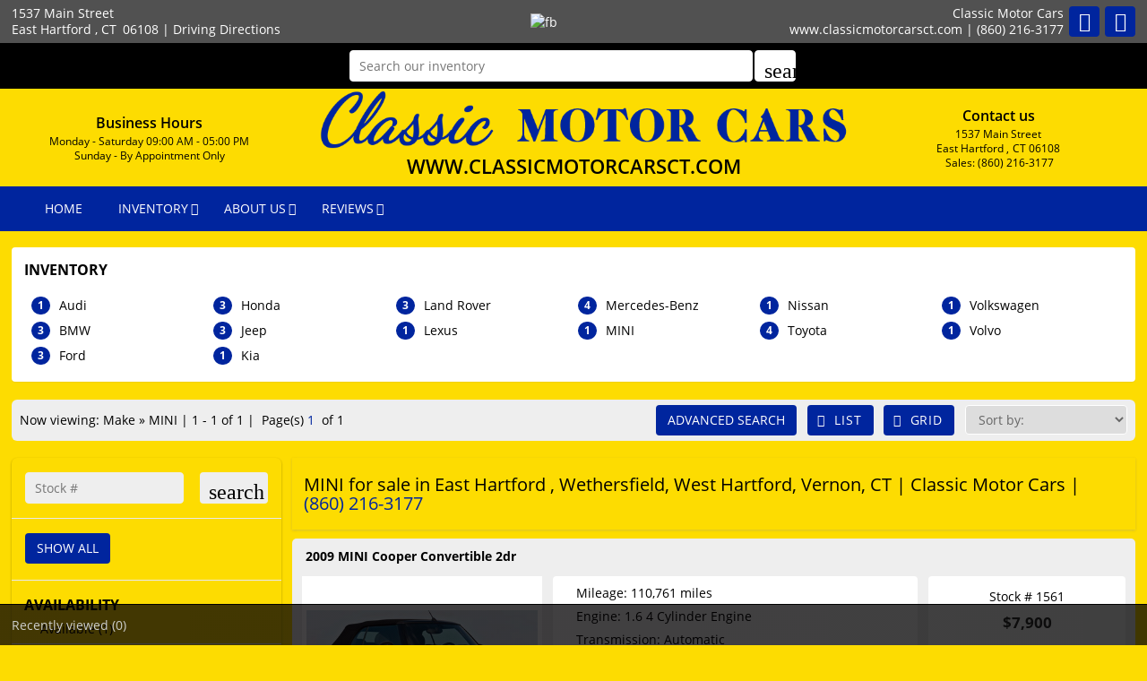

--- FILE ---
content_type: text/html; charset=utf-8
request_url: https://www.classicmotorcarsct.com/Dealer-Websites/Classic-Motor-Cars-CT/inventory/make=MINI
body_size: 13730
content:
<!DOCTYPE html>
<html lang="en-us">
<head >
<title>  MINI for sale in East Hartford , Wethersfield, West Hartford, Vernon, CT | Classic Motor Cars</title>
<meta http-equiv="Content-Type" content="text/html; charset=UTF-8" />
<meta name="apple-mobile-web-app-status-bar-style" content="black" />
<meta name="viewport" content="width=device-width, user-scalable=yes, initial-scale=1.0, minimum-scale=1.0, maximum-scale=9.0" />
<meta name="robots" content="index, follow" />
<meta name="keywords" content="Classic Motor Cars, used cars for sale, used car dealer, Connecticut, CT, East Hartford, Wethersfield, West Hartford, Vernon, Hartford County, Wethersfield CT, West Hartford CT, Vernon CT, Newington CT, Windsor Locks CT, Ellington CT, New Britain CT, Cromwell CT, Tolland CT, Portland CT, Hebron CT, Middletown CT, East Hampton CT and Coventry CT,  used cars, used suv, used trucks, used pickups, used minivans, car financing, service and repair center in East Hartford, CT" />
<meta name="description" content="  MINI for sale in East Hartford , Wethersfield, West Hartford, Vernon, Connecticut | Classic Motor Cars | For sale in , Wethersfield, West Hartford, Vernon - Hartford County and Hartford County, Wethersfield CT, West Hartford CT, Vernon CT, Newington CT, Windsor Locks CT, Ellington CT, New Britain CT, Cromwell CT, Tolland CT, Portland CT, Hebron CT, Middletown CT, East Hampton CT and Coventry CT" />
<meta name="copyright" content="Copyright Classic Motor Cars - East Hartford , CT. All rights reserved." />
<meta name="author" content="Classic Motor Cars - East Hartford , CT" />
<meta name="rating" content="General" />
<meta name="msvalidate.01" content="DB59462BDEB106B04DA73EABB07F4A23" />
<meta name="msvalidate.01" content="46C0DFC6DF57F09BF0F60B1C94E05B75" />
<meta content="IE=Edge" http-equiv="X-UA-Compatible">
<meta name="format-detection" content="telephone=no">
<meta property="og:url" content="https://www.classicmotorcarsct.com/Dealer-Websites/Classic-Motor-Cars-CT/inventory/make=MINI" />
<meta property="og:site_name" content="Classic Motor Cars" />
<meta property="og:title" content="  MINI for sale in East Hartford , Wethersfield, West Hartford, Vernon, CT | Classic Motor Cars" />
<meta property="og:description" content="  MINI for sale in East Hartford , Wethersfield, West Hartford, Vernon, Connecticut | Classic Motor Cars | For sale in , Wethersfield, West Hartford, Vernon - Hartford County and Hartford County, Wethersfield CT, West Hartford CT, Vernon CT, Newington CT, Windsor Locks CT, Ellington CT, New Britain CT, Cromwell CT, Tolland CT, Portland CT, Hebron CT, Middletown CT, East Hampton CT and Coventry CT" />
<meta property="og:type" content="website" /> 
<meta property="og:image" content="https://www.classicmotorcarsct.com/Dealer-Websites/Classic-Motor-Cars-CT/images/sharingLogoImg_121.png" />


<meta name="twitter:card" content="summary" >
<meta name="twitter:title" content="  MINI for sale in East Hartford , Wethersfield, West Hartford, Vernon, CT | Classic Motor Cars" >
<meta name="twitter:description" content="  MINI for sale in East Hartford , Wethersfield, West Hartford, Vernon, Connecticut | Classic Motor Cars | For sale in , Wethersfield, West Hartford, Vernon - Hartford County and Hartford County, Wethersfield CT, West Hartford CT, Vernon CT, Newington CT, Windsor Locks CT, Ellington CT, New Britain CT, Cromwell CT, Tolland CT, Portland CT, Hebron CT, Middletown CT, East Hampton CT and Coventry CT" >
<meta name="twitter:site" content="Classic Motor Cars" >
<meta name="twitter:image" content="https://www.classicmotorcarsct.com/Dealer-Websites/Classic-Motor-Cars-CT/images/sharingLogoImg_121.png" >

<link rel="canonical" href="https://www.classicmotorcarsct.com/cars-for-sale-in-East-Hartford--CT-Wethersfield-West-Hartford-Vernon/used_cars">


<link type="text/css" rel="stylesheet" href="/HttpCombiner.ashx?s=DW_Common-CSS-min&t=text/css&v=2026.01.30.I&d=2994" />
<link href="/Dealer-Websites/Classic-Motor-Cars-CT/stylesheet/theme.css?v=2026.01.30.I" rel="stylesheet" type="text/css">

<link rel="shortcut icon" type="image/x-icon" href="https://www.classicmotorcarsct.com/Dealer-Websites/Classic-Motor-Cars-CT/images/favicon.ico?v=2026.01.30.I" />

</head>
<body id="body_inventory" class="SearchBarEnabled ChatDisabled DesktopCss FBChatChatDisabled body_CaptchaCodeEnabled">
    <noscript><iframe src="https://www.googletagmanager.com/ns.html?id=GTM-PWCD9NT" height="0" width="0" class="DwNoDisplay" title='Google Tag Manager'></iframe></noscript>

<noscript>
    <img alt="" height="1" width="1" class="DwNoDisplay" src="https://www.facebook.com/tr?id=171808093741209&ev=PageView&noscript=1" />
    
</noscript>

    <div id="dw-container" class="dw-container-1">
        <div id="skip-content"><a href="#DWnavigation">Skip to main content</a></div>
<div class="dw-block" id="dw-topbar-container" itemscope itemtype="http://schema.org/AutoDealer" itemref="dw-dealership dw-logo DW_StoreHours">
        <div id="dw-append-address">
            <span class="dw-top-addr" itemprop="address" itemscope itemtype="http://schema.org/PostalAddress">
                <span class="dw-block" itemprop="streetAddress">1537 Main Street</span>
                <span><span itemprop="addressLocality">East Hartford </span>, </span>
                <span title="Connecticut" itemprop="addressRegion">CT</span>
                <span class="nbspL" itemprop="postalCode">06108</span>
            </span>
            <span><span class="nbspR dw-hide-dd">|</span><a class="dw-hide-dd" id="aGoogleLink1" itemprop="hasMap" href="https://maps.google.com/maps?f=q&hl=en&q=Classic+Motor+Cars,1537+Main+Street,East+Hartford+,CT+06108&ie=UTF8&om=1&maptype=terrain" target="_blank" aria-label="Driving Directions(opens in a new tab)">Driving Directions</a></span>
        </div>
        <div id="dw-append-fb">
            <a href="https://www.facebook.com/Classic-Motor-Cars-1808000089470399" target="_blank" aria-label="fb recommend (opens ina new tab)"><img width="99" height="19" alt="fb" src="/2/images/fb_rec.png" title="fb recommend"></a>
        </div>
        <div id="dw-topbar-info">
            <div id="DWSocialContainer" class="dw-fr">
                
                
                
                
                
                
                
                <div id="divFacebook" class="dw-social">
                    <a href="https://www.facebook.com/Classic-Motor-Cars-1808000089470399" id="IconFacebook" itemprop="sameAs" aria-label="Facebook" target="_blank" class="dw-top-social"> <i class="fa fa-facebook"></i></a>
                </div>
                
                <div id="divRSS" class="dw-social">
                    <a id="IconRss" aria-label="Rss" target="_blank" href="https://www.classicmotorcarsct.com/rss.aspx" class="dw-top-social"> <i class="fa fa-rss"> </i> </a>
                </div>
            </div>
            <div class="dw-fr" id="dw-append-dealerinfo">
                <span class="dw-block dw-top-dname" itemprop="name">Classic Motor Cars</span>
                <span class="dw-top-website"><a href="https://www.classicmotorcarsct.com" rel="home">www.classicmotorcarsct.com</a></span><span class="dw-pipe">|</span><span><a href="tel:8602163177"><span itemprop="telephone">(860) 216-3177</span></a></span>
            </div>
        </div>
</div>

<div id="dw-searchbar-append">
    <div class="dw-block" id="dw-searchbar-c">
        <div class="dw-searchbar">
            <div class="dw-searchbox-c">
                <input type="text" class="dw-searchbox" placeholder="Search our inventory" title="Search our inventory" autocomplete="off" id="dw-searchbox" value="" aria-label="Search our inventory"/>
            </div>
            <div id="dw-searchbox-btn" role="button" tabindex="0" onclick="SearchDWInventory()"><i class="material-icons">search</i></div>
        </div>
    </div>
</div>
<div class="dw-block" id="dw-affix-container">
    <div class="dw-top-header">
        <div class="dw-table">
            <div class="dw-row">

                <div class="dw-cell-c dw-cell-1 dw-m-hide">
                    <div class="dw-cell-head">Business Hours</div>
                    <div class="dw-cell-cont">
                        <div>Monday - Saturday 09:00 AM - 05:00 PM</div>
                        <div>Sunday - By Appointment Only</div>
                    </div>
                </div>
                <div class="dw-cell dw-cell-2" id="dw-logo">
                    <a href="https://www.classicmotorcarsct.com"><img itemprop="logo" alt="Classic Motor Cars, East Hartford , CT" title="Classic Motor Cars, East Hartford , CT" src="/Dealer-Websites/Classic-Motor-Cars-CT/images/logo.png" /></a>
                    <div class="urladd">www.classicmotorcarsct.com</div>
                </div>

           
                <div class="dw-cell-c dw-cell-3 dw-m-hide">
                    <div class="dw-cell-head">Contact us</div>
                    <div class="dw-cell-cont">
                        <div>1537 Main Street</div>
                        <div>East Hartford ,<span class="nbsp" role="presentation"></span>CT<span class="nbsp" role="presentation"></span>06108</div>
                        <div><a href="tel:8602163177"><span class="nbsp" role="presentation"></span>Sales: (860) 216-3177</a></div>
                        
                    </div>
                </div>
            </div>               
        </div>
    </div>
    <div class="dw-block" id="dw-scroll-header"></div>
<div class="dw-top-menu menu">
    <nav class="navbar navbar-inverse samp">
        <div class="container-fluid">
            <div class="navbar-header">
     <span id="divIconShare"><a href="javascript:void(0)" id="aIconShare" aria-label="share(opens in a new tab)" role="button"><i class="material-icons">share</i></a></span>
     <span id="divIconDirection"><a id="aIconDirection"  target="_blank" href="https://maps.google.com/maps?f=q&hl=en&q=Classic+Motor+Cars,1537+Main+Street,East+Hartford+,CT+06108&ie=UTF8&om=1&maptype=terrain" aria-label="place(opens in a new tab)"><i class="material-icons">place</i></a></span>
     <span id="divIconCall"><a id="aIconCall"  href="tel:8602163177" aria-label="call(opens in a new tab)"><i class="material-icons">call</i></a></span>
     <div id="divMenuButton" class="navbar-toggle"><i class="material-icons">menu</i></div>
</div>
<div class="collapse navbar-collapse" id="DWnavigation"><ul class='main_menu nav navbar-nav' id='main_menu'><li class='dropdown' id='main_menu_1' ><a class='dropdown-toggle' data-hover='dropdown' href='https://www.classicmotorcarsct.com'  rel='home'   aria-label='HOME'>HOME</a></li><li class='dropdown' id='main_menu_2' ><a class='dropdown-toggle haschildren' data-hover='dropdown' href='https://www.classicmotorcarsct.com/cars-for-sale-in-East-Hartford--CT-Wethersfield-West-Hartford-Vernon/used_cars'  aria-haspopup='true' aria-expanded='false' aria-label='INVENTORY' >INVENTORY</a><span class='droparrow'><span class='caretfont'><i class='fa fa-caret-down' aria-hidden='true'></i></span></span><ul class='sub_menu dropdown-menu'><li  ><a class='dropdown-toggle' data-hover='dropdown' href='https://www.classicmotorcarsct.com/cars-for-sale-in-East-Hartford--CT-Wethersfield-West-Hartford-Vernon/used_cars'   aria-label='View used cars'>View used cars</a></li><li  ><a class='dropdown-toggle' data-hover='dropdown' href='https://www.classicmotorcarsct.com/search-cars/featured-used-cars-Classic-Motor-Cars'   aria-label='Featured used cars'>Featured used cars</a></li><li  ><a class='dropdown-toggle' data-hover='dropdown' href='https://www.classicmotorcarsct.com/search-cars/price-reduced-deals-used-cars-Classic-Motor-Cars'   aria-label='Price reduced used cars'>Price reduced used cars</a></li><li  ><a class='dropdown-toggle' data-hover='dropdown' href='https://www.classicmotorcarsct.com/find-car-for-me'   aria-label='Used car finder'>Used car finder</a></li><li  ><a class='dropdown-toggle' data-hover='dropdown' href='https://www.classicmotorcarsct.com/search-cars/cheap-cars-under-10000-dollars-East-Hartford--Wethersfield-West-Hartford-Vernon-CT'   aria-label='Used cars under $10,000'>Used cars under $10,000</a></li><li  ><a class='dropdown-toggle' data-hover='dropdown' href='https://www.classicmotorcarsct.com/search-cars/deals-on-cars-under-15000-dollars'   aria-label='$10,000 to $15,000'>$10,000 to $15,000</a></li><li  ><a class='dropdown-toggle' data-hover='dropdown' href='https://www.classicmotorcarsct.com/search-cars/deals-on-cars-under-20000-dollars'   aria-label='$15,000 to $20,000'>$15,000 to $20,000</a></li><li  ><a class='dropdown-toggle' data-hover='dropdown' href='https://www.classicmotorcarsct.com/search-cars/deals-on-cars-over-20000-dollars'   aria-label='Used cars over $20,000'>Used cars over $20,000</a></li></ul></li><li class='dropdown' id='main_menu_3' ><a class='dropdown-toggle haschildren' data-hover='dropdown' href='https://www.classicmotorcarsct.com/contact-Classic-Motor-Cars'  aria-haspopup='true' aria-expanded='false' aria-label='ABOUT US' >ABOUT US</a><span class='droparrow'><span class='caretfont'><i class='fa fa-caret-down' aria-hidden='true'></i></span></span><ul class='sub_menu dropdown-menu'><li  ><a class='dropdown-toggle' data-hover='dropdown' href='https://www.classicmotorcarsct.com/our-staff'   aria-label='Our staff'>Our staff</a></li><li  ><a class='dropdown-toggle' data-hover='dropdown' href='https://www.classicmotorcarsct.com/contact-Classic-Motor-Cars'   aria-label='Contact us'>Contact us</a></li><li  ><a class='dropdown-toggle' data-hover='dropdown' href='https://www.classicmotorcarsct.com/driving-directions-to-Classic-Motor-Cars'   aria-label='Driving directions'>Driving directions</a></li><li  ><a class='dropdown-toggle' data-hover='dropdown' href='https://www.classicmotorcarsct.com/job-openings'   aria-label='Employment opportunities'>Employment opportunities</a></li><li  ><a class='dropdown-toggle' data-hover='dropdown' href='https://www.classicmotorcarsct.com/used-car-warranty-service-contracts-East-Hartford--CT'   aria-label='Our warranties'>Our warranties</a></li></ul></li><li class='dropdown' id='main_menu_end' ><a class='dropdown-toggle haschildren' data-hover='dropdown' href='https://www.classicmotorcarsct.com/Classic-Motor-Cars-reviews-testimonials'  aria-haspopup='true' aria-expanded='false' aria-label='REVIEWS' >REVIEWS</a><span class='droparrow'><span class='caretfont'><i class='fa fa-caret-down' aria-hidden='true'></i></span></span><ul class='sub_menu dropdown-menu'><li  ><a class='dropdown-toggle' data-hover='dropdown' href='https://www.classicmotorcarsct.com/Classic-Motor-Cars-reviews-testimonials'   aria-label='View reviews'>View reviews</a></li><li  ><a class='dropdown-toggle' data-hover='dropdown' href='javascript:GE_DW_Set_myPopup_invoked_function("myPopup_Testimonial_Show");'  role='button' aria-label='Submit one'>Submit one</a></li></ul></li></ul>
    <div class="dw-desk-hide">
        <div class="dw-mob-contact-m">
            <div class="dw-block">1537 Main Street</div>
            <div class="dw-block">East Hartford ,<span class='nbsp'></span>CT<span class='nbsp' role='presentation'></span>06108</div>
            <div class="dw-block"><a href="tel:8602163177" id="contactAdd_Phone">(860) 216-3177</a></div>
            <div class="dw-block dw-hide-dd"><a id="contactAdd_Direction" href="https://maps.google.com/maps?f=q&hl=en&q=Classic+Motor+Cars,1537+Main+Street,East+Hartford+,CT+06108&ie=UTF8&om=1&maptype=terrain" target="_blank" aria-label="Driving Directions(opens in a new tab)">Driving Directions</a></div>
        </div>
        <div id="Mob_ExtraDiv"></div>
        <div id="google_translate_element_mob" class="googletransMob"></div>
    </div>
</div>
        </div>
    </nav>
</div>
</div><form name="searchform" method="post" action="./inventory.aspx?key=make%3dMINI" id="searchform" aria-label="inventory">
<div>
<input type="hidden" name="__VIEWSTATE" id="__VIEWSTATE" value="E8XHKmL3AwjpRaNXlboaYAE3avgqjkh+5++lgMUGpMHGjX6Jv3fkT4bpmFzcRH9h2VQrPvaYWQnM4VSYdYqAzYLmHtlBLluowQdaXn/9SDM=" />
</div>

<div>

	<input type="hidden" name="__VIEWSTATEGENERATOR" id="__VIEWSTATEGENERATOR" value="93BD3EC5" />
</div>
<div class="modal fade" id="div_myPopup_AFDWVideo" tabindex="-1" role="dialog" aria-hidden="true">
    <div class="modal-dialog" id="div-modal-dialog">
        <div class="modal-content">
            <div class="modal-header">
                <button type="button" class="close" data-dismiss="modal" aria-hidden="true" id="dw-video-close" tabindex="-1">×</button>
                <h4>Watch Video</h4>
            </div>
            <div class="modal-body video-container" id="div_myPopup_AFDWVideoCnt">
           	</div>
        </div>
    </div>
</div><div class="modal fade" id="div_myPopup_AFDWPhoto" tabindex="-1" role="dialog" aria-hidden="true">
    <div class="modal-dialog dw-modal-dialog-photo">
        <div class="modal-content">
            <div class="modal-header">
                <button type="button" class="close" data-dismiss="modal" aria-hidden="true" tabindex="-1">×</button>
                <h4>Inventory Images</h4>
            </div>
            <div class="modal-body" id="div_myPopup_AFDWPhotoCnt">
           	</div>
        </div>
    </div>
</div><div class="modal fade" id="myPopup_AdvanceSearch_Show" tabindex="-1" role="dialog" aria-hidden="true">
    <div class="modal-dialog modal-dialog-adv">
        <div class="modal-content">
            <div class="modal-header">
                <button type="button" class="close" data-dismiss="modal" aria-hidden="true" tabindex="-1">×</button>
                <h4 id="div_Popup_AdvanceSearch_Title">ADVANCED SEARCH</h4>
            </div>
            <div class="modal-body" id="myPopup_AdvanceSearch_Body">
                <div class="row">
                    <div class="col-lg-12">
                        <div id="ExpandColapaseAll" class="ExpandColapaseAll">
                            <a id="expandAll" href="javascript:void(0)" onclick="inventoryShowMore('-1')"><span>Expand All</span></a><span class="nbsp"></span>|<span class="nbspR"></span>
                            <a id="collapseAll" href="javascript:void(0)" onclick="inventoryShowMore('-2')"><span>Collapse All</span></a>
                        </div>
                        <div class="adv_RangeSlider">
                            <div class="col-sm-12 advSearchSlider">
                                <div id="wpas-range_1" class="wpas-range_1 wpas-generic-field  wpas-field">
                                    <div class="label-container"><label for="range_1">By Price<i class="icon-help-circled-1 tooltip hide-on-change"></i></label></div>
                                    <input type="text" id="range_1" value="0;80000" name="range_1">
                                </div>
                            </div>
                            <div class="col-sm-12 advSearchSlider">
                                <div id="wpas-range_2" class="wpas-range_1 wpas-generic-field  wpas-field">
                                    <div class="label-container"><label for="range_2">By Year<i class="icon-help-circled-1 tooltip hide-on-change"></i></label></div>
                                    <input type="text" id="range_2" value="2000;2016" name="range_2">
                                </div>
                            </div>
                            <div class="col-sm-12 advSearchSlider">
                                <div id="wpas-range_3" class="wpas-range_1 wpas-generic-field  wpas-field">
                                    <div class="label-container"><label for="range_3">By Mileage<i class="icon-help-circled-1 tooltip hide-on-change"></i></label></div>
                                    <input type="text" id="range_3" value="0;80000" name="range_3">
                                </div>
                            </div>
                        </div>
                        <div class="adv_searchType">
                            <div class="col-sm-12 advSearchColorType" >
                                <div class="SR_boder">
                                    <div class="addSearch">
                                        <div> <h5> By Color</h5>  </div>
                                        <div class="chkbox">
                                            <label>
                                                <input type="checkbox" checked='checked' id="chkcolor" name="chkcolor" value="C_All" class='CB_AdvSearchPopup' onclick="setColorBodyAll('chkcolor')"><strong class="p">Select all</strong>
                                            </label>
                                        </div>
                                    </div>
                                    <div class="addSearchR" id="adSearchColor"></div>
                                </div>
                            </div>
                            <div class="col-sm-12 advSearchBodyType" >
                                <div class="SR_boder">
                                    <div class="addSearch">
                                        <div> <h5> By Body Types</h5></div>
                                        <div class="chkbox">
                                            <label>
                                                <input type="checkbox" checked='checked' id='chkbodyt' name="chkbodyt" value='B_All' class='CB_AdvSearchPopup' onclick="setColorBodyAll('chkbodyt')"><strong class="p">Select all</strong>
                                            </label>
                                        </div>
                                    </div>
                                    <div class="addSearchR" id="addSearchRBodyType"></div>
                                </div>
                            </div>
                        </div>
                        <div class="dw-cseachbtn" id="div_addsearchSend">
                            <div class="dw-addDW_send01">
                                <a class="btn btn-primary pull-right" id="addbtnSend" href="javascript:void(0)" onclick="showVechicle()"><i class="fa fa-send fa-btn"></i>Submit</a>
                            </div>
                        </div>
                        <div class="col-sm-12 wpas-field" id="dw-adsfilterlist">
                            <div class="addSearch dw-addSearch"></div>
                            <div class="addSearchR">
                                <div id="divsearch">
                                    <table role="presentation">
                                        <tbody>
                                            <tr>
                                                <td class="valignTop240">
                                                    <div id="MakeSearch1" class="valignTop240"> </div>
                                                </td>
                                                <td class="valignTop240">
                                                    <div id="MakeSearch2" class="valignTop240"></div>
                                                </td>
                                                <td class="valignTop240">
                                                    <div id="MakeSearch3" class="valignTop240"></div>
                                                </td>
                                            </tr>
                                        </tbody>
                                    </table>
                                </div>
                            </div>
                        </div>
                    </div>
                </div>
            </div>
        </div>
    </div>
</div>



<div class="modal fade" id="myPopup_Vehicle_History" tabindex="-1" role="dialog" aria-hidden="true">
    <div class="modal-dialog" id="vehicle-history-modal-dialog">
        <div class="modal-content">
            <div class="modal-header">
                <button type="button" class="close" data-dismiss="modal" aria-hidden="true" tabindex="-1">×</button>
                <h4>Vehicle History</h4>
            </div>
            <div class="modal-body"  id="myPopup_Vehicle_History_Body">
           	</div>
        </div>
    </div>
</div><div class="modal fade" id="div_myPopup_AFDWUrlImage360" tabindex="-1" role="dialog" aria-hidden="true">
    <div class="modal-dialog" id="div-modal-dialog-UrlImage360">
        <div class="modal-content">
            <div class="modal-header">
                <button type="button" class="close" data-dismiss="modal" aria-hidden="true" id="dw-UrlImage360-close" tabindex="-1">×</button>
				<h4>360&deg; view</h4>
            </div>
            <div class="modal-body UrlImage360-container" id="div_myPopup_AFDWUrlImage360Cnt"></div>
        </div>
    </div>
</div><div class="modal fade" id="myPopup_Request_ConfirmAvail" tabindex="-1" role="dialog" aria-hidden="true">
    <div class="modal-dialog">
        <div class="modal-content">
            <div class="modal-header" id="myPopup_Request_ConfirmAvail_header">
                <button type="button" class="close" data-dismiss="modal" aria-hidden="true" tabindex="-1">×</button>
                <h4>CONFIRM AVAILABILITY</h4>
            </div>
            <div class="modal-body" id="myPopup_Request_ConfirmAvail_body">
                <div id="loader"><img alt="loader" src="/1/images/ajax-loader.gif" /></div>
                <div class="myPopup_bodyHead" id="myPopup_bodyHead"><b>INTERESTED VEHICLE</b></div>
            	<div id="myPopup_Request_ConfirmAvail_bodyText"></div>
                <div id="myPopup_ConfirmAvail_body"></div>
           	</div>
        </div>
    </div>
</div>


<div class="contentbg make_False model_False" id="divcontentinv">
<div class="contentbg0">
<div class="container cover002">

<div class="panel panel-primary ClsMobile_False" id="divInvMakeContainer">
    <div class="panel-heading"  id="divInvHeading">
        <div id="MidH1Text" class="panel-title bdr-btm1"> INVENTORY</div>
        
    </div>
    <div class="panel-body" id="divMakeListing">
              
                                <div class="MakesDiv"><a title="1 Audi for sale in East Hartford , CT 06108 | Classic Motor Cars. East Hartford , Connecticut" href="https://www.classicmotorcarsct.com/make/Audi/East-Hartford-/CT/Wethersfield/West-Hartford/Vernon/Hartford-County"><div class="Lst-car"><strong class="badge">1</strong><span class="dw-makes">Audi</span> </div></a></div>
                                 
                                <div class="MakesDiv"><a title="3 BMW for sale in East Hartford , CT 06108 | Classic Motor Cars. East Hartford , Connecticut" href="https://www.classicmotorcarsct.com/make/BMW/East-Hartford-/CT/Wethersfield/West-Hartford/Vernon/Hartford-County"><div class="Lst-car"><strong class="badge">3</strong><span class="dw-makes">BMW</span> </div></a></div>
                                 
                                <div class="MakesDiv"><a title="3 Ford for sale in East Hartford , CT 06108 | Classic Motor Cars. East Hartford , Connecticut" href="https://www.classicmotorcarsct.com/make/Ford/East-Hartford-/CT/Wethersfield/West-Hartford/Vernon/Hartford-County"><div class="Lst-car"><strong class="badge">3</strong><span class="dw-makes">Ford</span> </div></a></div>
                                 
                                <div class="MakesDiv"><a title="3 Honda for sale in East Hartford , CT 06108 | Classic Motor Cars. East Hartford , Connecticut" href="https://www.classicmotorcarsct.com/make/Honda/East-Hartford-/CT/Wethersfield/West-Hartford/Vernon/Hartford-County"><div class="Lst-car"><strong class="badge">3</strong><span class="dw-makes">Honda</span> </div></a></div>
                                 
                                <div class="MakesDiv"><a title="3 Jeep for sale in East Hartford , CT 06108 | Classic Motor Cars. East Hartford , Connecticut" href="https://www.classicmotorcarsct.com/make/Jeep/East-Hartford-/CT/Wethersfield/West-Hartford/Vernon/Hartford-County"><div class="Lst-car"><strong class="badge">3</strong><span class="dw-makes">Jeep</span> </div></a></div>
                                 
                                <div class="MakesDiv"><a title="1 Kia for sale in East Hartford , CT 06108 | Classic Motor Cars. East Hartford , Connecticut" href="https://www.classicmotorcarsct.com/make/Kia/East-Hartford-/CT/Wethersfield/West-Hartford/Vernon/Hartford-County"><div class="Lst-car"><strong class="badge">1</strong><span class="dw-makes">Kia</span> </div></a></div>
                                 
                                <div class="MakesDiv"><a title="3 Land Rover for sale in East Hartford , CT 06108 | Classic Motor Cars. East Hartford , Connecticut" href="https://www.classicmotorcarsct.com/make/Land+Rover/East-Hartford-/CT/Wethersfield/West-Hartford/Vernon/Hartford-County"><div class="Lst-car"><strong class="badge">3</strong><span class="dw-makes">Land Rover</span> </div></a></div>
                                 
                                <div class="MakesDiv"><a title="1 Lexus for sale in East Hartford , CT 06108 | Classic Motor Cars. East Hartford , Connecticut" href="https://www.classicmotorcarsct.com/make/Lexus/East-Hartford-/CT/Wethersfield/West-Hartford/Vernon/Hartford-County"><div class="Lst-car"><strong class="badge">1</strong><span class="dw-makes">Lexus</span> </div></a></div>
                                 
                                <div class="MakesDiv"><a title="4 Mercedes-Benz for sale in East Hartford , CT 06108 | Classic Motor Cars. East Hartford , Connecticut" href="https://www.classicmotorcarsct.com/make/Mercedes-Benz/East-Hartford-/CT/Wethersfield/West-Hartford/Vernon/Hartford-County"><div class="Lst-car"><strong class="badge">4</strong><span class="dw-makes">Mercedes-Benz</span> </div></a></div>
                                 
                                <div class="MakesDiv"><a title="1 MINI for sale in East Hartford , CT 06108 | Classic Motor Cars. East Hartford , Connecticut" href="https://www.classicmotorcarsct.com/make/MINI/East-Hartford-/CT/Wethersfield/West-Hartford/Vernon/Hartford-County"><div class="Lst-car"><strong class="badge">1</strong><span class="dw-makes">MINI</span> </div></a></div>
                                 
                                <div class="MakesDiv"><a title="1 Nissan for sale in East Hartford , CT 06108 | Classic Motor Cars. East Hartford , Connecticut" href="https://www.classicmotorcarsct.com/make/Nissan/East-Hartford-/CT/Wethersfield/West-Hartford/Vernon/Hartford-County"><div class="Lst-car"><strong class="badge">1</strong><span class="dw-makes">Nissan</span> </div></a></div>
                                 
                                <div class="MakesDiv"><a title="4 Toyota for sale in East Hartford , CT 06108 | Classic Motor Cars. East Hartford , Connecticut" href="https://www.classicmotorcarsct.com/make/Toyota/East-Hartford-/CT/Wethersfield/West-Hartford/Vernon/Hartford-County"><div class="Lst-car"><strong class="badge">4</strong><span class="dw-makes">Toyota</span> </div></a></div>
                                 
                                <div class="MakesDiv"><a title="1 Volkswagen for sale in East Hartford , CT 06108 | Classic Motor Cars. East Hartford , Connecticut" href="https://www.classicmotorcarsct.com/make/Volkswagen/East-Hartford-/CT/Wethersfield/West-Hartford/Vernon/Hartford-County"><div class="Lst-car"><strong class="badge">1</strong><span class="dw-makes">Volkswagen</span> </div></a></div>
                                 
                                <div class="MakesDiv"><a title="1 Volvo for sale in East Hartford , CT 06108 | Classic Motor Cars. East Hartford , Connecticut" href="https://www.classicmotorcarsct.com/make/Volvo/East-Hartford-/CT/Wethersfield/West-Hartford/Vernon/Hartford-County"><div class="Lst-car"><strong class="badge">1</strong><span class="dw-makes">Volvo</span> </div></a></div>
                                

</div>
   
</div>

<div id="divFilterButton" class="navbar-inverse">FILTER&nbsp;<i class="fa fa-filter"></i></div>

<div class="invpaging ClsMobile_False" id="invpaging">
            <div id="ipages"><div class='dwfloatL'><strong>Now viewing:&nbsp;Make&nbsp;&raquo;&nbsp;MINI</strong><span>&nbsp;|&nbsp;</span><strong>1 - 1</strong><span> of </span><strong id="inv_maxCount">1</strong><span>&nbsp;|&nbsp;</span><span>&nbsp;Page(s)&nbsp;</span><a id='ipg1' class='pageLinkActive' href='https://www.classicmotorcarsct.com/inventory.aspx?pg=1&sort=12&limit=100&make=MINI' rel='nofollow'>1</a>&nbsp;<span>&nbsp;of&nbsp;</span><strong>1</strong></div></div>
            <div id="divDwInvSort"><select  aria-label='Sort' id='sltDwInvSort' onchange='invSort(0)'><option selected='' value='https://www.classicmotorcarsct.com/inventory.aspx?pg=1&limit=100&make=MINI&sort=12'>Sort by:</option><option value='https://www.classicmotorcarsct.com/inventory.aspx?pg=1&limit=100&make=MINI&sort=2'>Year: New to Old</option><option value='https://www.classicmotorcarsct.com/inventory.aspx?pg=1&limit=100&make=MINI&sort=3'>Year: Old to New</option><option value='https://www.classicmotorcarsct.com/inventory.aspx?pg=1&limit=100&make=MINI&sort=5'>Make: A to Z</option><option value='https://www.classicmotorcarsct.com/inventory.aspx?pg=1&limit=100&make=MINI&sort=4'>Make: Z to A</option><option value='https://www.classicmotorcarsct.com/inventory.aspx?pg=1&limit=100&make=MINI&sort=7'>Model: A to Z</option><option value='https://www.classicmotorcarsct.com/inventory.aspx?pg=1&limit=100&make=MINI&sort=6'>Model: Z to A</option><option value='https://www.classicmotorcarsct.com/inventory.aspx?pg=1&limit=100&make=MINI&sort=8'>Price: High to Low</option><option value='https://www.classicmotorcarsct.com/inventory.aspx?pg=1&limit=100&make=MINI&sort=9'>Price: Low to High</option><option value='https://www.classicmotorcarsct.com/inventory.aspx?pg=1&limit=100&make=MINI&sort=10'>Mileage: High to Low</option><option value='https://www.classicmotorcarsct.com/inventory.aspx?pg=1&limit=100&make=MINI&sort=11'>Mileage: Low to High</option></select></div>
            <div id="divDwInvView">
                
                <a href="https://www.classicmotorcarsct.com/inventory.aspx?View=list&sort=12&limit=100&make=MINI" rel="nofollow" id="list" class="viewbtn csslistinv btn btn-default btn-sm btn-list" aria-label="List view"><i class="fa fa-th-list fa-info-view"></i><span>LIST</span></a> 
                <a href="https://www.classicmotorcarsct.com/inventory.aspx?View=grid&sort=12&limit=100&make=MINI" rel="nofollow" id="grid" class="viewbtn btn btn-default btn-sm btn-list" aria-label="Grid view"><i class="fa fa-th-large fa-info-view"></i><span>GRID</span></a>
            </div>
            
            <div class="DWAdvSearch"><a class="dwAdvanceSearch btn" href="javascript:void(0)" onkeydown='fireOnClickEvent(this,event)' onclick="PopUpAdvanceSearch(2994); return false;" role="button"><i class="fa fa-search fa-info-view"></i><span>ADVANCED SEARCH</span></a></div>
</div>

<div class="In_left" id="DWLeftFilter">


  <div class="cont1" id="DivStockSearch">

    <table class="avalitbl" role="presentation">
        <tr>
            <td>
                    <input aria-label="Search" type="text" id="searchBox" name="searchBox" class="searchBox" placeholder="Stock #" onkeypress="getEnterkeyPressStockdata('https://www.classicmotorcarsct.com',event)"/>
            </td>
            <td>
                <div id="searchIcon" class="searchIcon" tabindex="0" onkeydown='fireOnClickEvent(this,event)' onclick="getValueStockno('https://www.classicmotorcarsct.com')" role="button"><i class="material-icons">search</i></div>
            </td>
        </tr>
    </table>

</div>
<div  class="cont1 height1"  id="DivShaall">
    <div class="DW_ShowAllList ">
        <a class="DW_ShowAll btn dwAdvanceSearch" href="https://www.classicmotorcarsct.com/cars-for-sale-in-East-Hartford--CT-Wethersfield-West-Hartford-Vernon/used_cars" role="button">SHOW ALL</a>
    </div>
    <div class="leftmore"></div>
</div>
       <div class="cont1 height1" id="DivVehicleAvailability">
                <div class=" panel-heading">
                        <strong class="panel-title"> AVAILABILITY</strong>
                    </div>
                <ul class="avaliul">
                                     
                                        <li>
                                            <a title="Available (1) cars in East Hartford , CT 06108 | Classic Motor Cars. East Hartford , Connecticut" href="https://www.classicmotorcarsct.com/inventory.aspx?status=1&sort=12&limit=100&make=MINI" rel="nofollow">Available<span> (1)</span></a>
                                        </li>
                          
                </ul>

        </div>

<div class="cont1 height1" id="divMake">
<div class=" panel-heading">
        <strong class="panel-title"> MAKE</strong>
    </div>
        <ul>
                           
                        <li>
                            
                                <a title=" MINI (1) for sale in East Hartford , CT 06108 | Classic Motor Cars. East Hartford , Connecticut" href="https://www.classicmotorcarsct.com/inventory.aspx?make=MINI&sort=12&limit=100" rel="nofollow">MINI<span> (1)</span></a>
                             
                        </li>
                  
        </ul>

</div>
   
    <div class="panelbottom"></div>         

<div class="cont1 height1" id="divModel">
<div class=" panel-heading">
        <strong class="panel-title"> MODEL</strong>
    </div>
        <ul>
                           
                        <li>
                            <a title=" MINI Cooper Convertible (1) for sale in East Hartford , CT 06108 | Classic Motor Cars. East Hartford , Connecticut" href="https://www.classicmotorcarsct.com/inventory.aspx?model=Cooper+Convertible&sort=12&limit=100&make=MINI" rel="nofollow">Cooper Convertible<span> (1)</span></a>
                        </li>
                  
        </ul>

</div>
   
    <div class="panelbottom"></div>     

<div class="cont1 height1" id="divBodyType">
<div class=" panel-heading">
        <strong class="panel-title"> BODY TYPE</strong>
    </div>
        <ul>
                           
                        <li>
                            <a title=" Convertible (1) for sale in East Hartford , CT 06108 | Classic Motor Cars. East Hartford , Connecticut" href="https://www.classicmotorcarsct.com/inventory.aspx?body=Convertible&sort=12&limit=100&make=MINI" rel="nofollow">Convertible<span> (1)</span></a>
                        </li>
                  
        </ul>

</div>
   
    <div class="panelbottom"></div>           

<div class="cont1 height2" id="divPrice">
<div class=" panel-heading">
        <strong class="panel-title"> PRICE</strong>
    </div>
        <ul  class="avaliul">
                
                        <li>
                            <a title=" cars between $5,000 - $10,000 (1) for sale in East Hartford , CT 06108 | Classic Motor Cars. East Hartford , Connecticut" href="https://www.classicmotorcarsct.com/inventory.aspx?price=5000,10000&sort=12&limit=100&make=MINI" rel="nofollow">$5,000 - $10,000<span> (1)</span></a>
                        </li>
                    
        </ul>

</div>

<div class="cont1 height2" id="divYear">
<div class=" panel-heading">
        <strong class="panel-title"> YEAR</strong>
    </div>
        <ul  class="avaliul">
                         
                            <li class="lft-filter33">
                                <a title=" 2009 (1) make cars for sale in East Hartford , CT 06108 | Classic Motor Cars. East Hartford , Connecticut" href="https://www.classicmotorcarsct.com/inventory.aspx?year=2009&sort=12&limit=100&make=MINI" rel="nofollow">2009<span> (1)</span></a>
                            </li>
              
        </ul>

</div>

<div class="cont1 height2" id="divColor">
<div class=" panel-heading">
        <strong class="panel-title"> EXTERIOR COLOR</strong>
    </div>
        <ul  class="avaliul">
                         
                        <li class="lft-filter33">
                            <a title=" White (1) colored cars for sale in East Hartford , CT 06108 | Classic Motor Cars. East Hartford , Connecticut" href="https://www.classicmotorcarsct.com/inventory.aspx?color=White&sort=12&limit=100&make=MINI" rel="nofollow"><span id="dw-extcolor_0">White</span><span> (1)</span></a>
                        </li>
             
        </ul>

</div>

<div class="cont1 height1" id="divInteriorColor">
<div class=" panel-heading">
        <strong class="panel-title"> INTERIOR COLOR</strong>
    </div>
        <ul>
                      
                        <li>
                            <a title=" Carbon Black (1) interior colored cars for sale in East Hartford , CT 06108 | Classic Motor Cars. East Hartford , Connecticut" href="https://www.classicmotorcarsct.com/inventory.aspx?interiorcolor=Carbon+Black&sort=12&limit=100&make=MINI" rel="nofollow"><span id="dw-InteriorColor_0">Carbon Black</span><span> (1)</span></a>
                        </li>
          
        </ul>

</div>
   
<div class="panelbottom"></div>           

<div class="cont1 height2" id="divCylinder">
<div class=" panel-heading">
        <strong class="panel-title"> CYLINDERS</strong>
    </div>
        <ul  class="avaliul">
                      
                        <li class="lft-filter33">
                            <a title=" cars with 4 (1) cylinders for sale in East Hartford , CT 06108 | Classic Motor Cars. East Hartford , Connecticut" href="https://www.classicmotorcarsct.com/inventory.aspx?cylinders=4&sort=12&limit=100&make=MINI" rel="nofollow">4<span> (1)</span></a>
                        </li>
           
        </ul>

</div>

<div class="cont1 height2" id="divTransmission">
<div class=" panel-heading">
        <strong class="panel-title"> TRANSMISSION</strong>
    </div>
        <ul class="avaliul">
                      
                        <li>
                            <a title=" cars with Automatic (1) transmission for sale in East Hartford , CT 06108 | Classic Motor Cars. East Hartford , Connecticut" href="https://www.classicmotorcarsct.com/inventory.aspx?transmission=Automatic&sort=12&limit=100&make=MINI" rel="nofollow">Automatic<span> (1)</span></a>
                        </li>
          
        </ul>

</div>

<div class="cont1 height2" id="divDrivetrain">
<div class=" panel-heading">
        <strong class="panel-title"> DRIVETRAIN</strong>
    </div>
        <ul class="avaliul">
                      
                        <li>
                            <a title=" cars with Front Wheel Drive (1) drivetrain for sale in East Hartford , CT 06108 | Classic Motor Cars. East Hartford , Connecticut" href="https://www.classicmotorcarsct.com/inventory.aspx?drivetrain=FWD&sort=12&limit=100&make=MINI" rel="nofollow">Front Wheel Drive<span> (1)</span></a>
                        </li>
          
        </ul>

</div>

<div class="cont1 height2" id="divFuelType">
<div class=" panel-heading">
        <strong class="panel-title"> FUEL TYPE</strong>
    </div>
        <ul class="avaliul">
                      
                        <li>
                            <a title=" cars with Gasoline Fuel (1) fueltype for sale in East Hartford , CT 06108 | Classic Motor Cars. East Hartford , Connecticut" href="https://www.classicmotorcarsct.com/inventory.aspx?fueltype=Gasoline+Fuel&sort=12&limit=100&make=MINI" rel="nofollow">Gasoline Fuel<span> (1)</span></a>
                        </li>
          
        </ul>

</div>


</div>

<div class="In_right contentbgDP"  id="DWContentDP">

<div class="In_right_inn" aria-label="Inventory listing" role="main">

    <div class="well well-sm">
    <div >
       
        <div class="btn-group">
        
            <h1 id="DWInvListingH1SaleText">  MINI for sale in East Hartford , Wethersfield, West Hartford, Vernon, CT | Classic Motor Cars | <a href="tel:8602163177">(860) 216-3177</a></h1>
        
        
        </div></div>
    </div>
<div id="products" class="list-group dw-m0">


        

                   
                    <input type="hidden" id="hdnFlink_0" value="PoDjC3ewK5I%3d%c3%98True"/>
                    <div class="invItems item  col-xs-6 col-lg-6 list-group-item" id="InvListVhDetail_0"  itemscope itemtype="http://schema.org/Vehicle">
                        <div class="thumbnail" >
                        
                                        
            
                                    <h2 class="group inner list-group-item-heading txtOvrF" id="dwitem-heading_0">
                                    


                                        <b><a class="listitemlink" id="dwlistitemlink_0" title="Used 2009 MINI Cooper Convertible 2dr for sale in East Hartford , CT" href="https://www.classicmotorcarsct.com/2009-MINI-Cooper-Convertible-East-Hartford--CT-Wethersfield-West-Hartford-Vernon-Hartford-County/used_car/PoDjC3ewK5I%3d">
                                            <span itemprop="name"><span class='DwNoDisplay' itemprop='itemcondition'>Used&nbsp;</span>
                                                <span id="DWVehicleYear_0" itemprop="vehicleModelDate">2009</span> 
                                                <span id="DWVehicleMake_0" itemprop="manufacturer">MINI</span> 
                                                <span id="DWVehicleModel_0" itemprop="model">Cooper Convertible</span> 
                                                <span id="DWVehicleTrim_0" itemprop="vehicleConfiguration">2dr</span>
                                            </span> </a>
                                            <span class="dw-none" itemprop="brand" itemtype="https://schema.org/Brand" itemscope><meta itemprop="name" content="MINI" /></span>
                                            <span class="dw-none" itemprop="description">Used 2009 MINI Cooper Convertible 2dr for sale in East Hartford , CT</span>
                                        </b>
                                    </h2>

                                    <table class="tblListInv" role="presentation">
                                    <tr>
                                        <td class="tdImg" 
                         >
                                            <a id="dwtdlistitem_0" title="Used 2009 MINI Cooper Convertible in East Hartford , Connecticut | Classic Motor Cars. East Hartford , Connecticut" href="https://www.classicmotorcarsct.com/2009-MINI-Cooper-Convertible-East-Hartford--CT-Wethersfield-West-Hartford-Vernon-Hartford-County/used_car/PoDjC3ewK5I%3d">
                                            <div class="stock dwStockImgBox"><img itemprop='image' content='https://media.chromedata.com/autoBuilderData/stockPhotos/11976.jpg' id='DwInvListImage_0' title="Used 2009 MINI Cooper Convertible in East Hartford , Connecticut | Classic Motor Cars. East Hartford , Connecticut" alt="Used 2009 MINI Cooper Convertible in East Hartford , Connecticut | Classic Motor Cars. East Hartford , Connecticut" class='group list-group-image DwInvImage dwstock' src='https://media.chromedata.com/autoBuilderData/stockPhotos/11976.jpg'  onerror='this.onerror=null;this.src="/1/images/InvnoImage/noimage_stock.jpg"'  /></div><div class='dwInvSoldimgNone_L cssoverlay' id='dwSoldInvWaterMark_0' role='img' aria-label='sold overlay'>&nbsp;</div>
                                            <div class='dwInvStockOverlay cssoverlay' id='dwStockInvImgWaterMark_0' role='img' aria-label='stock overlay'>&nbsp;</div>
                                            <div class='CssClassCustomOverlay cssoverlay' id='dwCustomImgOverlay_0' role='img' aria-label='custom overlay'></div>
                                            
                                            </a>
                                        </td>

                                        
                                        <td class="tdBasicInfo">
                                            <div class="divBox" id="divBasicInfo_0">
                                            <div class="divBoxIn">
                                                <ul  class="list-group"  id="DWBasicInfo_0">
                                                    <li class='list-group-item mileage' id='dwInvMiles_0'><span><b>Mileage:</b> <span itemprop='mileageFromOdometer' class='dw-p0'>110,761 miles</span></span></li><li class='clrall'></li><li  class='list-group-item InvEnginetype'><span><b>Engine:</b> <span itemprop='vehicleEngine' class='dw-p0'>1.6&nbsp;4 Cylinder Engine</span></span></li><li class='clrall'></li><li  class='list-group-item InvTransmissiontype'><span><b>Transmission:</b> <span itemprop='vehicleTransmission' class='dw-p0'>Automatic</span></span></li><li class='clrall'></li><li  class='list-group-item drivetrain-item'><span><b>Drivetrain:</b> <span itemprop='driveWheelConfiguration' class='dw-p0'>Front Wheel Drive</span></span></li><li class='clrall'></li><li  class='list-group-item InvExteriorcolor'  id='dwInvExterior_0'><span><b>Exterior Color:</b> <span itemprop='color' class='dw-p0'>Pepper White</span></span></li><li class='clrall'></li><li  class='list-group-item InvInteriorcolor'  id='dwInvInterior_0'><span><b>Interior:</b> <span itemprop='vehicleInteriorColor' class='dw-p0'>Carbon Black Cloth</span></span></li><li class='clrall'></li><li  class='list-group-item InvVin' id='dwInvVin_0'><span><b>VIN:</b>&nbsp;<span itemprop='vehicleIdentificationNumber' class='dw-p0'>WMWMR33549TU95702</span></span></li><li class='clrall'></li>
                                                </ul>
                                            </div>
                                            </div>
                                        </td>
                                        <td class="tdPriceInfo">
                                            <div class="divBox priceBox" id="priceBox_0">
                                            <div class="divBoxIn">
                                                <div class="price-group">
                                                        
                                                        
                                                        <div class="divStock" id="divStock_0">Stock # <span itemprop="sku">1561</span></div>
                                                          
                                                            <div id="divPriceContainer_0" class="divPriceContainer" itemprop="offers" itemscope itemtype="http://schema.org/Offer">
                                                                <span class="dw-none" itemprop="priceCurrency" content="USD">$</span>
                                                                <span class="dw-none" itemprop='price' content='7900'>7900</span>
                                                                <span class="dw-none"><link itemprop="url" href="https://www.classicmotorcarsct.com/2009-MINI-Cooper-Convertible-East-Hartford--CT-Wethersfield-West-Hartford-Vernon-Hartford-County/used_car/PoDjC3ewK5I%3d"/></span>
                                                                <span class="dw-none"> <link itemprop="availability" href="https://schema.org/InStock">In stock</span><div class='pricetag'><div class='inv-price internet-price DWInvListPriceSpan' id='DWInvPriceSpan_0' itemscope='' itemprop='priceSpecification' itemtype='http://schema.org/UnitPriceSpecification'><span class='DwNoDisplay' itemprop='name' content='Internet Price'></span><span itemprop='priceCurrency' content='USD'>$</span><span itemprop='price' content='7900'>7,900</span></div></div><span class='cargurudiv'><span data-cg-vin='WMWMR33549TU95702' data-cg-price='7900'></span></span>
                                                                
                                                                
                                                            </div>
                                                       
                                                                                                                
                                                    </div>
                                                    
                                                   <div id="divExtraPriceC_0" class="divExtraPriceC normalDiv">
                                                        
                                                   </div>

                                            </div>
                                            </div>
                                        </td>
                                    </tr>
                                    
                                                <tr>
                                                <td colspan="3" class="tdicons" id="DWtdicons_0">
                                                
                                                 <div class="photoIcon"  id="DWtdiconsInner_0"><a href="javascript:void(0)" onkeydown='fireOnClickEvent(this,event)' onclick="myPopup_AFDealerWebPhotostart(0)"  class="hint--top" data-hint="Stock image" aria-label="View photos" role="button"> 
                                                  <i class="fa fa-camera ClBtn"></i>
                                                 </a></div>
                                                 
                                                 
                                                
                                                    
                                                        <div class="Inv_UnityMediaVendor" id="uwm_WMWMR33549TU95702" title="dialog"></div>
                                                     
                                                    <div class="les_video" data-les_vin="WMWMR33549TU95702" ></div>
                                                </td>
                                                </tr>
                                                

                                    </table>                

                                    

                            </div>
                    </div>
                
                    <div class="divMobileViewOnDesk" id="divMobileViewOnDesk_0" >
                    
                    
                        <div class="col-item col-item-inv"> 
                            <a id="dwMoblistitem_0"  title="Used 2009 MINI Cooper Convertible 2dr for sale in East Hartford , CT" href="https://www.classicmotorcarsct.com/2009-MINI-Cooper-Convertible-East-Hartford--CT-Wethersfield-West-Hartford-Vernon-Hartford-County/used_car/PoDjC3ewK5I%3d">                   
                                <div class="photo-inv tdImg">
                                                    <div class="stock"><img content='https://media.chromedata.com/autoBuilderData/stockPhotos/11976.jpg' id='MDwInvListImage_0' title="Used 2009 MINI Cooper Convertible in East Hartford , Connecticut | Classic Motor Cars. East Hartford , Connecticut" alt="Used 2009 MINI Cooper Convertible in East Hartford , Connecticut | Classic Motor Cars. East Hartford , Connecticut" class='group list-group-image dwstock' src='https://media.chromedata.com/autoBuilderData/stockPhotos/11976.jpg'  onerror='this.onerror=null;this.src="/1/images/InvnoImage/noimage_stock.jpg"'  /></div><div class='dwInvSoldimgNone_L cssoverlay' id='MdwSoldInvWaterMark_0' role='img' aria-label='sold overlay'>&nbsp;</div>
                                                    <div class='dwInvStockOverlay cssoverlay' id='MdwStockInvImgWaterMark_0' role='img' aria-label='stock overlay'>&nbsp;</div>
                                                    <div class='CssClassCustomOverlay cssoverlay' id='MdwCustomImgOverlay_0' role='img' aria-label='custom overlay'></div>
                                                    
                                </div>
                            </a>
                            <div class="info" id="Mdw_info_0"><div class="priceRV" id="Mdw_priceRV_0">
                                <div class="Mdw_ListDetail h3" id="Mdw_ListDetail_0">
                                    <div class="otxtOvrF2" id="MinvHeadTD_0"><span class='DwNoDisplay'>Used&nbsp;</span>
                                        <span>
                                            <span id="MdivYear_0" >2009</span>&nbsp;
                                            <span id="MdivMake_0" >MINI</span>&nbsp;
                                            <span id="MdivModel_0">Cooper Convertible</span>
                                        </span>
                                    </div>
                                    <div class="otxtOvrF2" id="MdivTrim_0" >2dr</div>
                                    <div class="mileage" id="MdwBoxInvMiles_0">
                                        <span >110,761</span> miles
                                        
                                    </div>
                                </div>
                                <h2 class="price-text-color" id="MdwInvListPrice_0"><span id='MDWInvPriceSpan_0'  class='DWPriceIP'>$7,900</span></h2>
                                
                            <div class="mCarguruDiv"><span class='cargurudiv'><span data-cg-vin='WMWMR33549TU95702' data-cg-price='7900'></span></span></div>
                            <div class="MFinanceDisclosure"></div>
                           
                            </div></div>
                        
                        <a href="javascript:void(0)" id="MdivScheduleApp_0" class="DwNoDisplay" onkeydown='fireOnClickEvent(this,event)' onclick="GE_DW_Set_myPopup_invoked_function('myPopup_Book_TestDrive','center','PoDjC3ewK5I%3d','WMWMR33549TU95702')"><div class="info infodrive"><p class="btn-detailsfull">Schedule a test drive</p><div class="clearfix"></div></div></a>
                        </div>
                    
                    </div>
               
                    
    
</div>
<input name="hdnDwInvStartRow" type="hidden" id="hdnDwInvStartRow" value="1" />
<input name="hdnDwInvEndRow" type="hidden" id="hdnDwInvEndRow" value="100" />
<input name="hdnDwInvSort" type="hidden" id="hdnDwInvSort" value="12" />
<input name="hdnDwInvCurrentPage" type="hidden" id="hdnDwInvCurrentPage" value="1" />
<input name="hdnDwInvLimit" type="hidden" id="hdnDwInvLimit" value="100" />
<input name="hdnDwInvURL" type="hidden" id="hdnDwInvURL" value="https://www.classicmotorcarsct.com/Dealer-Websites/Classic-Motor-Cars-CT/inventory.aspx?key=make=MINI" />
<input type="hidden" value ="list" id="hdnDwInvView" />
<input type="hidden" id="hdnInventoryNewOrUsed" value="true" />
<input type="hidden" id="hdnInventoryLotId" value="0" />
<input type="hidden" id="hdnInventoryItemView" value="list" />
<input type="hidden" id="hdnPartialURL" value="/Dealer-Websites/Classic-Motor-Cars-CT/vehicle-inventory-East-Hartford--CT-06108" />
<input type="hidden" id="hdnInventoryStatus" value="" />
<input name="hdnInvFilterMakeModelOnly" type="hidden" id="hdnInvFilterMakeModelOnly" value="0" />
<input type="hidden" id="hdnOrginalImageDealerId" value=',3984,4826,4663,4760,5217,4856,3820,' />

<div id="ipagesBot"><div class='dwfloatL'><strong>Now viewing:&nbsp;Make&nbsp;&raquo;&nbsp;MINI</strong><span>&nbsp;|&nbsp;</span><strong>1 - 1</strong><span> of </span><strong id="inv_maxCount_bot">1</strong><span>&nbsp;|&nbsp;</span><span>&nbsp;Page(s)&nbsp;</span><a id='ipg_bot1' class='pageLinkActive' href='https://www.classicmotorcarsct.com/inventory.aspx?pg=1&sort=12&limit=100&make=MINI' rel='nofollow'>1</a>&nbsp;<span>&nbsp;of&nbsp;</span><strong>1</strong></div></div>
</div>
</div>
<div class="contentbgD_Left" id="DWRecentViewRight" >
<div class="recently_Viewed" id="recently_Viewed_Cov">
<h2> Recently viewed </h2>
<div id="DWRecentlyViewedCover">
<div id="DWRecentlyViewed" class="owl-carousel">
    <div class="OcircleGO"><div class="OcircleG"><img src="/2/images/loading.gif" alt="Loading" /></div></div>  
</div>
</div>
</div></div>

</div>
</div>
</div>
<div class="modal fade" id="PopupDisclosure" tabindex="-1" role="dialog" aria-hidden="true">
    <div class="modal-dialog dw-modal-dialog-dis">
        <div class="modal-content">
            <div class="modal-header">
                <button type="button" class="close" data-dismiss="modal" aria-hidden="true" tabindex="-1">×</button>
                <div id="Div1">Finance Disclosure</div>
            </div>
            <div class="modal-body" id="DisclosureBody"></div>
        </div>
    </div>
</div><input id='hdnDWInventoryList' type='hidden' value='{"InvPageList":[{"EncryptedInvID":"PoDjC3ewK5I=","URLEncodedEncrInvID":"PoDjC3ewK5I%3d","HasYouTubeSubscription":false,"Year":"2009","Make":"MINI","Model":"Cooper Convertible","Miles":"110761","IsDefault":false,"InventoryDetailURL":"","ImagePath":"https://media.chromedata.com/autoBuilderData/stockPhotos/11976.jpg","ImageWidth":"0","ImageHeight":"0","Trim":"2dr","StockNo":"1561","InventoryID":2495833,"SuggSalePrice":7900,"InternetPrice":7900,"InstorePrice":7900,"SuggSalePrice_Negotiable":false,"ExteriorColor":"White","BodyType":"Convertible","EngineSize":"1.6","CylindersDesc":"4 Cylinder Engine","Cylinders":"4","Transmission":"Automatic","ExteriorColorFactory":"Pepper White","ImageCount":"0","InteriorColor":"Carbon Black","InteriorMaterial":"Cloth","Vin":"WMWMR33549TU95702","VideoUrl":"","UrlType":"","DealId":"-2","ReducedPrice":0,"PaymentPrice":0,"PaymentFrequency":"","ShowPrice":true,"ShowPayment":true,"ShowVehicleHistory":true,"IsSpecial":false,"LotId":"1306","SpecialComments":"","PaymentComments":"","LotName":"Classic","DealersTagLine":"","Age":463,"DriveTrain":"FWD","Certified":"","PrevOwnerCount":0,"NadaRetailValue":0,"NewOrUsed":false,"WholeSalePrice":0,"TitleType":"","VehicleHistoryReport":"CarFax","NadaVechRetailValueAdj":0,"FuelEconomyCityValue":28,"FuelEconomyHwyValue":36,"InspectionReport":"","CarfaxReportURL":"","CarfaxImage":"","KeyTagNumber":"","FuelType":"Gasoline Fuel","UrlImage360":"","VehicleType":"Passenger","TotalInventory":0,"TrueMileageFlag":false,"ID":0}],"InvMinMax":{"YearMin":0,"YearMax":0,"PriceMin":0,"PriceMax":0,"MileageMin":0,"MileageMax":0,"Colors":null,"BodyTypes":null,"Count":1,"ShowAsSold":false,"ID":0},"FilterList":{"Years":[{"Year":"2009","Count":1}],"Makes":[{"Make":"MINI","Count":1,"MinMax":null,"Models":null,"ID":0}],"Models":[{"Model":"Cooper Convertible|MINI","Count":1,"DetailsAdvSearch":null,"ID":0}],"Colors":[{"Color":"White","Count":1,"ID":0}],"InteriorColor":[{"Id":0,"FieldName":"Carbon Black","Description":"","Count":1}],"Prices":[{"Price":"$5,000 - $10,000","Count":1}],"BodyTypes":[{"BodyType":"Convertible","Count":1,"ID":0}],"VehicleType":[{"Id":0,"FieldName":"Passenger","Description":"","Count":1}],"Mileage":[{"Id":0,"FieldName":"1,00,000 or more","Description":"","Count":1}],"Cylinders":[{"Id":0,"FieldName":"4","Description":"","Count":1}],"Transmission":[{"Id":0,"FieldName":"Automatic","Description":"","Count":1}],"Drivetrain":[{"Id":0,"FieldName":"FWD","Description":"","Count":1}],"Lots":null,"VehicleAvailability":[{"Id":0,"FieldName":"Available","Description":"","Count":1}],"FuelType":[{"Id":0,"FieldName":"Gasoline Fuel","Description":"","Count":1}],"ID":0},"ID":0}'/></form>
<div class="dw-block dw-m-hide dw-sr-cont">
    
<div class="col-sm-12 dw-m-hide" id="showroomcontact">
    <div class="dw-showroom-contact">
        <div class="dw-showroom">
            <h2 class="dw-sub-head">Showroom Hours</h2>
            <div id="DW_StoreHours">
    

    <div class="col-sm-12" itemprop="openingHoursSpecification" itemscope itemtype="http://schema.org/OpeningHoursSpecification">
        <link itemprop="dayOfWeek" href="https://schema.org/Monday">
        <span class="day">Monday</span>
        <span class="time">
            <span itemprop="opens" content="09:00 AM" role="presentation">09:00 AM</span><span class="nbspLg" role="presentation"></span>
            <span itemprop="closes" content="05:00 PM" role="presentation">05:00 PM</span>
        </span>
    </div>

    <div class="col-sm-12" itemprop="openingHoursSpecification" itemscope itemtype="http://schema.org/OpeningHoursSpecification">
        <link itemprop="dayOfWeek" href="https://schema.org/Tuesday">
        <span class="day">Tuesday</span>
        <span class="time">
            <span itemprop="opens" content="09:00 AM" role="presentation">09:00 AM</span><span class="nbspLg" role="presentation"></span>
            <span itemprop="closes" content="05:00 PM" role="presentation">05:00 PM</span>
        </span>
    </div>

    <div class="col-sm-12" itemprop="openingHoursSpecification" itemscope itemtype="http://schema.org/OpeningHoursSpecification">
        <link itemprop="dayOfWeek" href="https://schema.org/Wednesday">
        <span class="day">Wednesday</span>
        <span class="time">
            <span itemprop="opens" content="09:00 AM" role="presentation">09:00 AM</span><span class="nbspLg" role="presentation"></span>
            <span itemprop="closes" content="05:00 PM" role="presentation">05:00 PM</span>
        </span>
    </div>

    <div class="col-sm-12" itemprop="openingHoursSpecification" itemscope itemtype="http://schema.org/OpeningHoursSpecification">
        <link itemprop="dayOfWeek" href="https://schema.org/Thursday">
        <span class="day">Thursday</span>
        <span class="time">
            <span itemprop="opens" content="09:00 AM" role="presentation">09:00 AM</span><span class="nbspLg" role="presentation"></span>
            <span itemprop="closes" content="05:00 PM" role="presentation">05:00 PM</span>
        </span>
    </div>

    <div class="col-sm-12" itemprop="openingHoursSpecification" itemscope itemtype="http://schema.org/OpeningHoursSpecification">
        <link itemprop="dayOfWeek" href="https://schema.org/Friday">
        <span class="day">Friday</span>
        <span class="time">
            <span itemprop="opens" content="09:00 AM" role="presentation">09:00 AM</span><span class="nbspLg" role="presentation"></span>
            <span itemprop="closes" content="05:00 PM" role="presentation">05:00 PM</span>
        </span>
    </div>

    <div class="col-sm-12" itemprop="openingHoursSpecification" itemscope itemtype="http://schema.org/OpeningHoursSpecification">
        <link itemprop="dayOfWeek" href="https://schema.org/Saturday">
        <span class="day">Saturday</span>
        <span class="time">
            <span itemprop="opens" content="10:00 AM" role="presentation">10:00 AM</span><span class="nbspLg" role="presentation"></span>
            <span itemprop="closes" content="03:00 PM" role="presentation">03:00 PM</span>
        </span>
    </div>

    <div class="col-sm-12" id="sundayWrkHrs" itemprop="openingHoursSpecification" itemscope itemtype="http://schema.org/OpeningHoursSpecification">
        <link itemprop="dayOfWeek" href="https://schema.org/Sunday">
        <span class="day">Sunday</span>
        <span class="time">
            
            <span itemprop="opens" content="00.00" role="presentation">By Appointment Only</span><span class="nbspLg" role="presentation"></span>
            <span itemprop="closes" content="00.00" role="presentation"></span>
            
        </span>
    </div>

    
</div>



        </div>
        <div class="dw-contact">
            <h2 class="dw-sub-head">Contact Us</h2>
            <div id="divContactFrm"></div>
        </div>
    </div>
</div>

</div>

<div class="dw-block dw-m-hide dw-directions">
    <h2 class="dw-sub-head dw-center">
        Driving directions
    </h2>
    <div id="iframeDirectionsCnt"><div class="OcircleGO"><div class="OcircleG"><img src="/2/images/loading.gif" alt="Loading" /></div></div></div>
</div>

<div class="dw-block dw-footer" id="dw-footer01" aria-label="footer" role="contentinfo">
    <div class="col-lg-3 col-md-3 dw-col-1 dw-p0 dw-m-hide">
        <h2>About Classic Motor Cars</h2>
        <ul>
            <li  ><a class='dropdown-toggle' data-hover='dropdown' href='https://www.classicmotorcarsct.com/our-staff'   aria-label='Our staff'>Our staff</a></li><li  ><a class='dropdown-toggle' data-hover='dropdown' href='https://www.classicmotorcarsct.com/contact-Classic-Motor-Cars'   aria-label='Contact us'>Contact us</a></li><li  ><a class='dropdown-toggle' data-hover='dropdown' href='https://www.classicmotorcarsct.com/driving-directions-to-Classic-Motor-Cars'   aria-label='Driving directions'>Driving directions</a></li><li  ><a class='dropdown-toggle' data-hover='dropdown' href='https://www.classicmotorcarsct.com/job-openings'   aria-label='Employment opportunities'>Employment opportunities</a></li><li  ><a class='dropdown-toggle' data-hover='dropdown' href='https://www.classicmotorcarsct.com/used-car-warranty-service-contracts-East-Hartford--CT'   aria-label='Our warranties'>Our warranties</a></li>
        </ul>
    </div>
    <div class="col-lg-3 col-md-3 dw-col-2 dw-p0 dw-m-hide">
        <h2>Classic Motor Cars Inventory tools</h2>
        <ul>
            <li  ><a class='dropdown-toggle' data-hover='dropdown' href='https://www.classicmotorcarsct.com/cars-for-sale-in-East-Hartford--CT-Wethersfield-West-Hartford-Vernon/used_cars'   aria-label='View used cars'>View used cars</a></li><li  ><a class='dropdown-toggle' data-hover='dropdown' href='https://www.classicmotorcarsct.com/search-cars/featured-used-cars-Classic-Motor-Cars'   aria-label='Featured used cars'>Featured used cars</a></li><li  ><a class='dropdown-toggle' data-hover='dropdown' href='https://www.classicmotorcarsct.com/search-cars/price-reduced-deals-used-cars-Classic-Motor-Cars'   aria-label='Price reduced used cars'>Price reduced used cars</a></li><li  ><a class='dropdown-toggle' data-hover='dropdown' href='https://www.classicmotorcarsct.com/find-car-for-me'   aria-label='Used car finder'>Used car finder</a></li><li  ><a class='dropdown-toggle' data-hover='dropdown' href='https://www.classicmotorcarsct.com/search-cars/cheap-cars-under-10000-dollars-East-Hartford--Wethersfield-West-Hartford-Vernon-CT'   aria-label='Used cars under $10,000'>Used cars under $10,000</a></li><li  ><a class='dropdown-toggle' data-hover='dropdown' href='https://www.classicmotorcarsct.com/search-cars/deals-on-cars-under-15000-dollars'   aria-label='$10,000 to $15,000'>$10,000 to $15,000</a></li><li  ><a class='dropdown-toggle' data-hover='dropdown' href='https://www.classicmotorcarsct.com/search-cars/deals-on-cars-under-20000-dollars'   aria-label='$15,000 to $20,000'>$15,000 to $20,000</a></li><li  ><a class='dropdown-toggle' data-hover='dropdown' href='https://www.classicmotorcarsct.com/search-cars/deals-on-cars-over-20000-dollars'   aria-label='Used cars over $20,000'>Used cars over $20,000</a></li>
        </ul>
    </div>
    <div class="col-lg-3 col-md-3 dw-col-3 dw-p0 dw-m-hide">
        <h2><a href="https://www.classicmotorcarsct.com">www.classicmotorcarsct.com</a></h2>
        <ul>
            <li><a href="https://www.classicmotorcarsct.com/cars-for-sale-in-East-Hartford--CT-Wethersfield-West-Hartford-Vernon/used_cars">Vehicle inventory</a></li>
            <li><a href="https://www.classicmotorcarsct.com/sitemap.aspx">Sitemap</a></li>
            <li><a href="https://www.classicmotorcarsct.com/privacy-policy" rel="nofollow">Privacy policy</a></li>
        </ul>
    </div>
    <div class="col-lg-3 col-md-3  dw-col-4 dw-p0 dw-m-hide">
        <h2>Classic Motor Cars</h2>
        <ul id="dw-address">
            <li class="l1"><p>1537 Main Street</p></li>
            <li class="l2">East Hartford ,<span class='nbsp' role='presentation'></span>CT<span class='nbsp' role='presentation'></span>06108<span class='nbsp' role='presentation'></span><span class="dw-hide-dd">|</span><span class='nbsp' role='presentation'></span><a class="dw-hide-dd" id="dw-contGoogLinkFoot01" href="https://maps.google.com/maps?f=q&hl=en&q=Classic+Motor+Cars,1537+Main+Street,East+Hartford+,CT+06108&ie=UTF8&om=1&maptype=terrain" target="_blank" aria-label="Driving Directions(opens in a new tab)">Driving Directions</a></li>
            <li class="l3"><p><i class="fa-lg fa fa-phone-square" role="presentation"></i><span><span class='nbsp' role='presentation'></span><span class='nbsp' role='presentation'></span>Tel:</span> <a href="tel:8602163177">(860) 216-3177</a></p></li>
            
            <li class="l4"><p><i class="fa-lg fa fa-fax" role="presentation"></i><span><span class='nbsp' role='presentation'></span><span class='nbsp' role='presentation'></span>Fax:</span> <a href="tel:8603102954">(860) 310-2954</a></p></li>
            
        </ul>
        <div class="dw-block">
            <a id="IconRssF" aria-label="Rss" target="_blank" href='https://www.classicmotorcarsct.com/rss.aspx'> <i class="fa-lg fa dw-icon fa-rss"> </i> </a>
            
            <a href="https://www.facebook.com/Classic-Motor-Cars-1808000089470399" id="IconFacebookF" aria-label="Facebook" target="_blank"> <i class="fa-lg fa dw-icon  fa-facebook"></i></a>
            
            
            
            
            
            
        </div>
    </div>
    <div class="dw-block dw-sub-footer">
        <h4 class="dw-copyright">
            <span>All rights reserved. &copy; 2003-2026</span>
            <span><a href="https://www.classicmotorcarsct.com" title="Used car dealer in East Hartford  | Classic Motor Cars. East Hartford  Connecticut">Classic Motor Cars</a></span>
            <span id="dw-dealershipAF"><a target="_blank" href="//www.autofunds.com" aria-label="Autofunds - Dealership Management Software(opens in new tab)">Autofunds -- Dealership Management Software</a></span>
        </h4>
    </div>
</div>
<div class="dw-block dw-bottom-bar dw-m-hide">
    <div class="dw-recent"><span class="dw-recent-c" id="dw-recently-bar" tabindex="0" role="button">Recently viewed <span>(0)</span></span><span id="google_translate_element" class="dw-bot-translate" role="presentation"></span></div>
    <div id="dw-recently-bar-outer-cont"><div id="dw-recently-bar-cont"></div></div>
</div>

<div class="dw-none dw-dealership-info" id="dw-dealership">
    <input type="hidden" id="hdnDealerID" value="2994" />
<input type="hidden" id="hdnDealerName" value="Classic Motor Cars" />
<input type="hidden" id="hdnDealersiteFolder" value="Dealer-Websites/Classic-Motor-Cars-CT" />
<input type="hidden" id="hdnDealerSiteUrl" value="https://www.classicmotorcarsct.com" />
<input type="hidden" id="hdnInventoryUrl" value="https://www.classicmotorcarsct.com/cars-for-sale-in-East-Hartford--CT-Wethersfield-West-Hartford-Vernon/used_cars" />
<input type="hidden" id="hdnFinanceUrl" value="" />
<input type="hidden" id="hdnDealerCity" value="East-Hartford-" />
<input type="hidden" id="hdnDealerState" value="CT" />
<input type="hidden" id="hdnDealerPhone" value="(860) 216-3177" />
<input type="hidden" id="hdnIsMobile" value="false" />
<input type="hidden" id="hdnRegion1" value="Wethersfield" />
<input type="hidden" id="hdnRegion2" value="West Hartford" />
<input type="hidden" id="hdnRegion3" value="Vernon" />
<input type="hidden" id="hdnCounty" value="Hartford County" />
<input type="hidden" id="hdnCountry" value="USA" />
<input type="hidden" id="hdnIsSecureURL" value="true" />
<input type="hidden" id="hdnHidePrices" value="false" />
<input type="hidden" id="hdnInventoryUrlType" value="1" />
<input type="hidden" id="hdnContactReferralSetting" value="0" />
<input type="hidden" id="hdnCurrentPN" value="inventory"/>
<input type="hidden" id="hdnDirectionsEmbedurl" value="https://maps.google.com/maps?f=q&hl=en&q=Classic+Motor+Cars,1537+Main+Street,East+Hartford+,CT+06108&t=p&z=15&vpsrc=6&amp;output=embed" />
<input type="hidden" id="hdnPixelID" value='' />
<input type="hidden" id="hdnGoogleTagManagerID" value='GTM-PWCD9NT' />
<input type="hidden" id="hdnGoogleTrackingID" value='' />
<input type="hidden" id="hdnIsDebug" value='false' />
<input type="hidden" id="hdnUserWayWidgetCode" value='mhqa48d5HX' />
<input type="hidden" id="hdnIsChatActive" value='false' />
<input type="hidden" id="hdnChatEncryptedID" value='XHrOE6OOL3c=' />
<input type="hidden" id="hdnIsFBChatActive" value='false' />
<input type="hidden" id="hdnFacebookPageID" value='1808000089470399' />
<input type="hidden" id="hdnFBChatSkinColor" value='' />
<input type="hidden" id="hdnShowCaptchaCode" value='true' />
<input type="hidden" id="hdnContactFieldSetting" value='0' />
<input type="hidden" id="hdnAFTagProductionURL" value='https://cctags.com' />
<input type="hidden" id="hdnAFTagVersion" value='1.1.3' />
<input type="hidden" id="hdnAFTagDecryptedId" value='bmloaERrcmRJaDA9' />
<input type="hidden" id="hdnOverlayURL" value='' />
<input type="hidden" id="hdnOverlayOnFirstImageOnly" value='false' />
<input type="hidden" id="hdnSoldLotId" value='-1' />
<input type="hidden" id="hdnDealerEmail" value='classicmotorcars860@gmail.com' />
<input type="hidden" id="hdnFinanceURLTarget" value="" />
<input type="hidden" id="hdnShowReducedPrice" value='true'/>
<input type="hidden" id="hdnDealerAddress1" value="1537 Main Street" />
<input type="hidden" id="hdnDealerStateFull" value="Connecticut" />
<input type="hidden" id="hdnDealerZip" value="06108" />
<input type="hidden" id="hdnDirectionsurl" value="https://maps.google.com/maps?f=q&hl=en&q=Classic+Motor+Cars,1537+Main+Street,East+Hartford+,CT+06108&ie=UTF8&om=1&maptype=terrain" />
<input type="hidden" id="hdnDealerAPR" value="18.9" />
<input type="hidden" id="hdnContactusUrl" value="https://www.classicmotorcarsct.com/contact-Classic-Motor-Cars" />
<input type="hidden" id="hdnCCProductionDomain" value='chatchasers.com' />
<input type="hidden" id="hdnGCLID" value='' />
<input type="hidden" id="hdnDealerFax" value="(860) 310-2954" />
<input type="hidden" id="hdnInventoryNoImageURL" value='https://invimg2.autofunds.com/InventoryNoImages' />
<input type="hidden" id="hdnInventoryOverlayImageURL" value='https://invimg2.autofunds.com/OverlayImages' />
<input type="hidden" id="hdnDealerAddress2" value="" />
<input type="hidden" id="hdnDWTextUsNumber" value="" />
<input type="hidden" id="hdnShowLandingPagePopup" value='false' />
<input type="hidden" id="hdnInvVehicleStatus" value='2' />
<input type="hidden" id="hdnDWIsBot" value='1' />

    <div itemprop="geo" itemscope itemtype="http://schema.org/GeoCoordinates">
        <meta itemprop="latitude" content="41.779276" />
        <meta itemprop="longitude" content="-72.639213" />
    </div>
    
    <meta itemprop="url" content="https://www.classicmotorcarsct.com/Dealer-Websites/Classic-Motor-Cars-CT/inventory/make=MINI" />
    <meta itemprop="faxNumber" content="(860) 310-2954" />
    <meta itemprop="email" content="classicmotorcars860@gmail.com" />
    <meta itemprop="image" content="https://www.classicmotorcarsct.com/Dealer-Websites/Classic-Motor-Cars-CT/images/sharingLogoImg_121.png" >

</div>
<div id="disablingDiv"></div>
<div class="modal fade" id="myPopup_Testimonial_Show" tabindex="-1" role="dialog" aria-hidden="true">
    <div class="modal-dialog">
        <div class="modal-content">
            <div class="modal-header">
                <button type="button" class="close" data-dismiss="modal" aria-hidden="true" tabindex="-1">×</button>
                <h4 id="div_Popup_NewTestimonial_Title">Write a review</h4>
            </div>
            <p class="review_headtxt">Tell us about your experience at Classic Motor Cars.</p>
            <div class="modal-body" id="myPopup_Testimonial_Body">
           	</div>
        </div>
    </div>
</div><div class="modal fade" id="myPopup_Book_TestDrive" tabindex="-1" role="dialog" aria-hidden="true">
    <div class="modal-dialog">
        <div class="modal-content">
            <div class="modal-header">
                <button type="button" class="close" data-dismiss="modal" aria-hidden="true" tabindex="-1">×</button>
                <h4>Book a test drive</h4>
            </div>
            <div class="modal-body" id="myPopup_Book_TestDrive_Body">
           	</div>
        </div>
    </div>
</div>
<div class="modal fade" id="myPopup_Shedule_Appointment" tabindex="-1" role="dialog" aria-hidden="true">
    <div class="modal-dialog">
        <div class="modal-content">
            <div class="modal-header">
                <button type="button" class="close" data-dismiss="modal" aria-hidden="true" tabindex="-1">×</button>
                <h4>Schedule appointment</h4>
            </div>
            <div class="modal-body" id="myPopup_Shedule_Appointment_Body">
           	</div>
        </div>
    </div>
</div>
<div class="modal fade" id="myPopup_Shedule_Service_Appointment" tabindex="-1" role="dialog" aria-hidden="true">
    <div class="modal-dialog">
        <div class="modal-content">
            <div class="modal-header">
                <button type="button" class="close" data-dismiss="modal" aria-hidden="true" tabindex="-1">×</button>
				<h4>Schedule service appointment</h4>
            </div>
            <div class="modal-body" id="myPopup_Shedule_Service_Appointment_Body"> 
           	</div>
        </div>
    </div>
</div>
<div class="modal fade" id="myPopup_Shedule_Lease_Appointment" tabindex="-1" role="dialog" aria-hidden="true">
    <div class="modal-dialog">
        <div class="modal-content">
            <div class="modal-header">
                <button type="button" class="close" data-dismiss="modal" aria-hidden="true" tabindex="-1">×</button>
				<h4>Schedule lease appointment</h4>
            </div>
            <div class="modal-body" id="myPopup_Shedule_Lease_Appointment_Body">
            </div>
        </div>
    </div>
</div><div id="DivAlertPopup" class="modal-box">  
  <div id="DivHeader" aria-label="Missing information" role="main">
    <a href="javascript:void(0)" class="js-modal-close errclose" role="button">×</a>
    <div class="error-head" role="heading" aria-level="1" aria-label="Missing information">Missing information</div>
  </div>
  <div class="modal-body" id="DivAlertPopup_body">
        <div id="modal-item"></div>
  </div>
  <div id="DivFooter">
      <a href="javascript:void(0)" class="js-modal-close btn btn-primary pull-right" role="button">OK</a>
  </div>
</div>
<a href="javascript:void(0)" id="dw-back-to-top" class="overlayST" title="Back to top" role="button" aria-label="Back to top"><i class="fa fa-arrow-circle-up" role="presentation"></i></a>


    </div>
    <input type="hidden" id="hdnASP_NET_SessionID" value="1if2xs2ggwwjikauoofixqw5" />

<script src="/HttpCombiner.ashx?s=DW_Common-Scripts-min&t=text/javascript&v=2026.01.30.I&d=2994" async defer></script>

<script src="https://cctags.com/get/tag-1.1.3.min.js?bmloaERrcmRJaDA9" async defer></script>

<script defer src="https://static.cloudflareinsights.com/beacon.min.js/vcd15cbe7772f49c399c6a5babf22c1241717689176015" integrity="sha512-ZpsOmlRQV6y907TI0dKBHq9Md29nnaEIPlkf84rnaERnq6zvWvPUqr2ft8M1aS28oN72PdrCzSjY4U6VaAw1EQ==" data-cf-beacon='{"version":"2024.11.0","token":"f12a896958f645f782291766832434be","r":1,"server_timing":{"name":{"cfCacheStatus":true,"cfEdge":true,"cfExtPri":true,"cfL4":true,"cfOrigin":true,"cfSpeedBrain":true},"location_startswith":null}}' crossorigin="anonymous"></script>
</body>
</html>

--- FILE ---
content_type: text/css
request_url: https://www.classicmotorcarsct.com/Dealer-Websites/Classic-Motor-Cars-CT/stylesheet/theme.css?v=2026.01.30.I
body_size: 3246
content:
html{font-family:'Open Sans',sans-serif;font-size:14px;background-color:#fddc01;color:#000;}
.navbar-inverse .navbar-nav > li > a, .caretfont i, .dropdown-menu > li > a:hover, .dropdown-menu > li > a:focus, .fa-nav,
.dw-mob-contact-m, .lihtbtn label, .nav-tabs > li > a, .imgCount b, .loan-calculations .btn-group .btn{color:#fff;}
.dw-scroll-address, .dw-scroll-dealerinfo{color:#000;}
#dw-topbar-container{background:#515151;color:#fff}
.dw-top-social{background:#00259e;}
.dw-top-social:hover, .dw-top-social:focus{background:#2474ca;}
#dw-searchbar-c{background:#000;}
.dw-affix-container, #dw-scroll-header, .dw-top-header{background-color:#fddc01;}
div.dw-table{padding:0}
.dw-cell-head{color:#000;font-weight:600;font-size:1.5714285714285714rem;line-height:32px;}
.dw-cell-cont{color:#000;font-weight:500;font-size:1.2857142857142858rem;line-height:22px;}
.dw-cell-1{width:25.4%;}
.dw-cell-2{width:47.1%;}
.dw-cell-3{width:25.4%;}
#dw-logo img{max-width:896px;}
.dw-scroll-logo-sub .urladd{display:none}
.dw-banner-ht {height: 430px;}
.dropdown-menu, .tblListInv .divBox, .dwStockImgBox{background-color:#fff;}
.dropdown-menu>li>a{color:#000}
.dropdown-menu > li > a:hover, .dropdown-menu > li > a:focus, .dropdown-menu > .active > a, .dropdown-menu > .active > a:hover, .dropdown-menu > .active > a:focus,
.wizard-card .nav-pills > li.active a,#DWnavigation,#list.btn-list:hover, #grid.btn-grid:hover, #list.btn-grid:focus,.vehicle-enquiry-foot,
.nav-tabs > li > a:hover, .nav-tabs > li > a:focus, .nav-tabs > li.active > a:hover, .nav-tabs > li > a, .wdt12,.btn-wd:hover, .btn-wd:focus,#DWshareDiv{background-color:#00259e;}
.menu .navbar-inverse,#DWnavigation{background:#00259e;}
.dw-scroll-logo-sub{    max-width:70%;margin: 3% 0;}
.dw-four-img-wrap{background:#00259e}
.dw-four-img{max-width:1200px;width:100%;margin:0 auto}
.dw-boximg {margin: 5% 27%;text-align:center;}
.dw-imgbox{background:#000;margin:2% 1% 2% 1%;border-radius:6px}
.dw-imgbox:hover{background:#453c00;margin:2% 1% 2% 1%;border-radius:6px}
.dw-boxtxt{color:#fff;}
.s1, .s2, .s3, .s4{max-width:100%;background-size:100%;background:url(../images/four-icons.png) no-repeat center top;max-width: 130px !important;max-height: 80px !important;width: 100%;height: 100%;}
.s2{background-position:0 100%;background-size: 100%;}
.s3{background-position:0 33.333333%;background-size: 100%;}
.s1{background-position:0 66.666667%;background-size: 100%;}
.s4{background-position:0 0;background-size: 100%;}
.col-item .info{background-color:#eeeeee;padding:10px;margin-top:1px;border-color:transparent;}
.col-item .info .priceRV .h3{margin:0;font-size:1rem;font-weight:400;}
.col-item .infodrive{background-color:#00259e !important;color:#fff;text-align:center;border-radius:0 0 5px 5px;font-size:1.1428571428571428rem;}
.col-item .info .priceRV h2{font-size:17px;text-align:center;font-weight:700;margin:8px 0;height:19px;}
.DWStrikePrice{font-size:.8em;font-weight:600;text-decoration:line-through;color:#000;font-family:inherit;}
.col-sm-12 .model{background:#e8e8e8;}
.fa-caret-down{color:#333;}
.dw-cont_text{color:#323232;}
.dw-showroom-contact{background-color:#eeeeee;}
.dw-footer ul li{border-bottom:1px solid #111;}
.dw-recent{color:#ccc;}
.btn-primary{background:#0533c7  !important;color:#fff;}
.btn-primary:hover,.btn-primary:focus{background:#2474ca !important;}
.btn{background:#00259e;color:#fff;}
.btn:hover, .btn:focus{border-color:transparent;background:#0533c7;color:#fff}
.Carsbg {width: 100%;height: auto;float: left;background:#030303;}
.carsbgmid {width: 100%;max-width: 1300px;height: auto;margin: 0 auto;}
.dw-scroll-logo-sub img{max-width:896px;}
#dw-scroll-header .caption{display:none}
.dw-logoparade{background-color:#222;}
.urladd{font:600 30px/30px 'Open Sans', sans-serif;float:left;width:100%;text-align:center;margin:1% 0 1% 0;text-transform:uppercase;color:#000}

.repair {max-width: 375px;float: left;margin: 0 2%;}
.repair li {width: 95%;color: #000;font-weight: 500;font-size: 1.0714285714285714rem;line-height:19px;text-align: left;margin: 2% 0 0 5%;float: left;}
@media (max-width: 350px) {
.dw-boximg {margin: 5% 27.5% !important;}
.dw-boxtxt {width: 100%;text-align: center;font-size: 1.1428571428571428rem;line-height: 32px !important;}
}
@media (min-width:768px){.menu .navbar-inverse .navbar-nav > :hover {background: #2474ca;}}
@media (max-width:767px){#dw-logo{float: left;width: 80% !important;margin: 3% 10% !important;text-align:center;}
.dropdown-menu{background-color:#00259e;}
.dropdown-menu > li > a{color:#fff;}
div.dw-table{padding:0}
.dw-boximg img{height: 80px !important;width: 130px !important;}
.dw-boximg{margin:7px 0}
.dw-imgbox{border-bottom:1px solid #2f2f2f}
#divWelcomeText2{margin-bottom:10px}
.Carsbg{display:none}
#main_menu_end > :first-child{white-space: inherit;width: 85%;}
.dw-boxtxt{line-height:93px}
.post-title{padding-left: 10px!important;}
.urladd{display:none}}
@media (min-width:768px) and (max-width:999px){
.dw-scroll-address,.dw-scroll-dealerinfo{font-size:0.9285714285714286rem;width:37%}
.dw-scroll-logo{width:26%}
.dw-scroll-logo-sub{margin:2% 0}
.dw-cell-head{font-size:1.1428571428571428rem;line-height:26px}
.dw-cell-cont{font-size:0.8571428571428571rem;line-height:16px}
.urladd{font:600 20px/20px 'Open Sans', sans-serif;float:left;width:100%;text-align:center;margin:1% 0 2.5% 0;text-transform:uppercase;color:#000}

#dw-topbar-container{font-size:0.7857142857142857rem !important}
}
@media (min-width:768px) and (max-width:999px){
.dw-boxtxt{font-weight:400;font-size:1rem;line-height:32px}
#dw-topbar-container{font-size:0.9285714285714286rem}
.dw-cell-head{font-size:1.0714285714285714rem;line-height:26px}
.dw-cell-cont{font-size:0.7357142857142857rem;line-height:15px}

}
@media (min-width:768px) and (max-width:809px){
.s1, .s2, .s3, .s4{height:50px}
}
@media (min-width:810px) and (max-width:869px){
.s1, .s2, .s3, .s4{height:60px}
}
@media (min-width:870px) and (max-width:999px){
.s1, .s2, .s3, .s4{height:65px}
}
@media (min-width:1000px) and (max-width:1100px){
.s1, .s2, .s3, .s4{height:74px}
}
@media (min-width:1000px) and (max-width:1299px){.dw-cell-head{font-size:1.1428571428571428rem;line-height:26px}
.dw-cell-cont{font-size:0.8571428571428571rem;line-height:16px}
.urladd{font:600 22px/22px 'Open Sans', sans-serif;float:left;width:100%;text-align:center;margin:1% 0 2% 0;text-transform:uppercase;color:#000}

}
@media (min-width:1300px) and (max-width:1599px){.dw-cell-head{font-size:1.2857142857142858rem;line-height:28px}
.dw-cell-cont{font-size:1rem;line-height:18px}
.urladd{font:600 24px/24px 'Open Sans', sans-serif;float:left;width:100%;text-align:center;margin:1% 0 2% 0;text-transform:uppercase;color:#000}

}
@media (min-width:1600px) and (max-width:1750px){
    .dw-cell-head{font-size:1.5rem;line-height:31px}
.dw-cell-cont{font-size:1.2142857142857142rem;line-height:21px}
.urladd{font:600 28px/28px 'Open Sans', sans-serif;float:left;width:100%;text-align:center;margin:1% 0 1% 0;text-transform:uppercase;color:#000}
}
.inv-price, .FinaceC{color:#333 !important;}
.internet-price{font-size:1.2142857142857142rem;color:#000}
#body_VDP_Print .internet-price{font-size:1rem;}
.recently_Viewed{background:#eeeeee;border-color:#eeeeee !important;}
.invpaging, .shadow3, #htmDivInvDetailsPriceArea, .shadow1, .shadow2, .In_left .cont1 > ul > li:hover, .item.list-group-item, .thumbnail, .calculations-result, .loan-calculations{background-color:#eeeeee;}
.irs-from:after, .irs-to:after, .irs-single:after{border-top-color:#00259e !important;}
.irs-diapason, .irs-from, .irs-to, .irs-single, .col-featured-topbar, .fa-info1, [data-hint]:after, .btnwrap, .callnowprice, #dw-back-to-top, .modal-content .modal-header, .badge, .dw-footer,.callnowprice{background-color:#00259e;color:#fff;}
#myPopup_AdvanceSearch_Body .fa-caret-down, .monthly-Ins p, .dwfloatL a.pageLink{color:#000;}
#body_viewinventorydetails #htmDivInvDetailsPriceArea .pricetag:first-child{border-right:solid 2px #eeeeee;}
#body_viewinventorydetails #htmDivInvDetailsPriceArea .pricetag:last-child{border-left:solid 2px #eeeeee;border-right:solid 0px #eeeeee;}
#body_viewinventorydetails #htmDivInvDetailsPriceArea .pricetag50:first-child{border-right:solid #eeeeee;}
.nav-tabs > li.active > a, .nav-tabs > li.active > a:focus{background-color:#002d5d;border-color:#002d5d;}
.single-listing-actions .btn-default:hover{background:#0533c7}
.loan-calculations .btn-group .active{background-color:#002d5d!important;}
#DivTopShare .btnwrap:hover,#DivTopShare .btnwrap:focus {border:1px solid #ccc}
.DWsimilatveh{border:1px solid #eeeeee;background-color:#eeeeee;}
.wizard-card .info-text{background:#ddd;}
 .social-links li a{color:#00259e}
 .Inventory_Div_bg{background: #fefefe;}
.wizard-card.ct-wizard-green .choice:hover .icon, .wizard-card.ct-wizard-green .choice.active .icon{background:#fff;color:#211f1f;border-color:#211f1f;}
.dw-404 a, .privacypolcytxt a,.dw-cont_text a, #divWelcomeTextMore,.leftmorelnk,#divContactTxt2 .clickcall,.clickcall:hover, #DWInvListingH1SaleText a, .dwfloatL a{color:#00259e;}
.ClBtn, .pr-10,.calculator-widget .loan-amount,.accordion-heading .accordion-toggle,.accordion-heading .accordion-toggle.active,.dw-ftrtxt,
a.errclose,.RV_con>i,.price-text-color,.NowOnlyText,.fTitle,.dw-itemaphead,.spncheckavail,.aMakeUs span{color:#00259e;}
.topleftAdd{width:12.5%;height:427px;margin:1% 0 0 2.5%;position:absolute;left:0;}
.toprightAdd{width:12.5%;height:427px;margin:1% 2.5% 0 0;position:absolute;right:0;}
#dw-recently-bar-outer-cont{background:#000}
.DWBottomBarPopupText{background:rgba(0, 37, 158, .7);color:#fff}
.bannerB{width:100%;height:auto;z-index:-9999;float:left;}
.material .bar:before, .material .bar:after{background-color:#00259e}
.jssorVDP .pav, .jssorVDP .p:hover {border: 2px solid #00259e !important;}
.mbsc-checkbox-box {background-color: rgb(5, 51, 199) !important;}
.owl-theme .owl-controls .owl-page span{background:#333}
.jssora07l, .jssora07r{top:45%}
.add-features-list li i{color:#000}
.material label{color:#00259e;}
.textContent{text-align:center;width:100%;padding:1% 0;}
.repair-txt{padding:0 2%}
.repair-txt2{padding:0 2%;color:#00259e}
#divFilterButton{background-color:#00259e}
@media (max-width:1750px){.bannerB{display:none}}
@media (min-width:1200px) and (max-width:1450px){
#dw-append-dealerinfo{width:60%}
}
#iframe_myPopup_Shedule_Appointment{height:545px !important}

